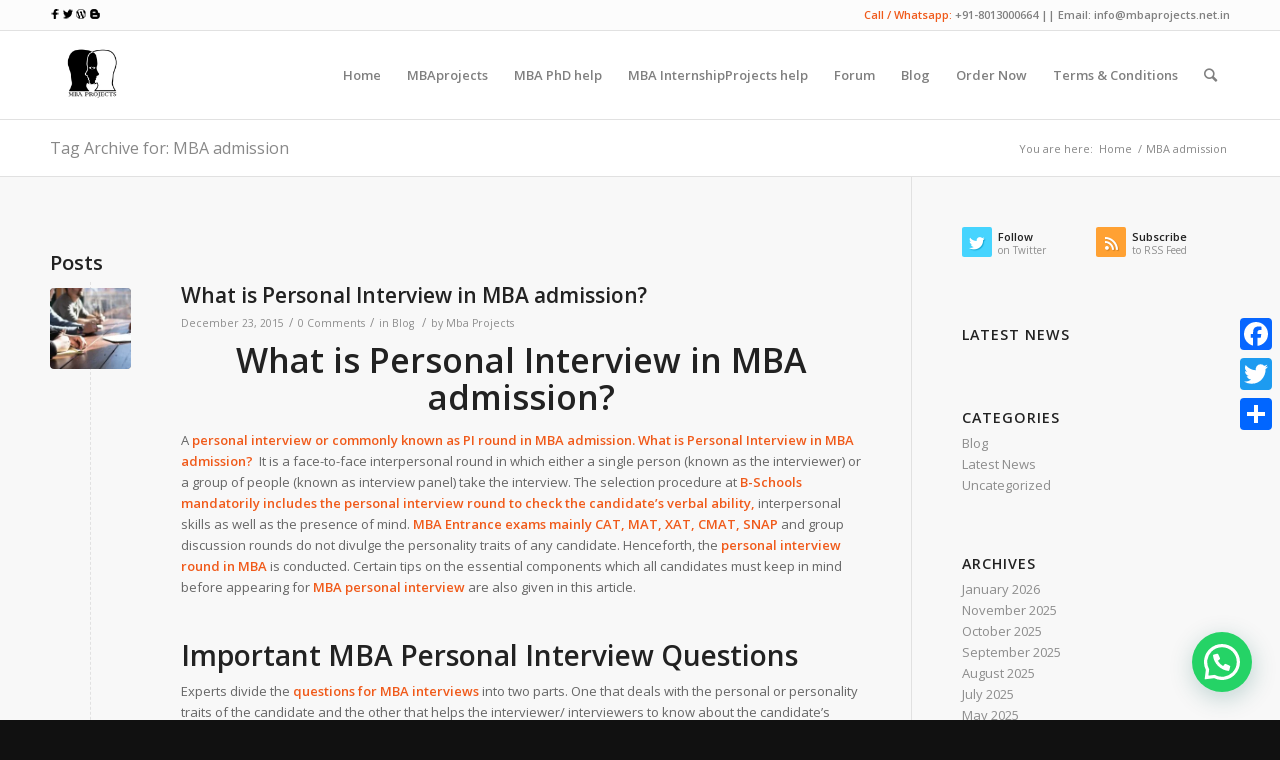

--- FILE ---
content_type: text/html; charset=UTF-8
request_url: https://mbaprojects.net.in/tag/mba-admission
body_size: 22099
content:
<!DOCTYPE html>
<html lang="en-US" class="html_stretched responsive av-preloader-active av-preloader-enabled av-default-lightbox  html_header_top html_logo_left html_main_nav_header html_menu_right html_slim html_header_sticky html_header_shrinking html_header_topbar_active html_mobile_menu_phone html_header_searchicon html_content_align_center html_header_unstick_top_disabled html_header_stretch_disabled html_av-submenu-hidden html_av-submenu-display-click html_av-overlay-side html_av-overlay-side-classic html_av-submenu-noclone html_entry_id_3441 av-no-preview html_text_menu_active ">
<head>
<meta charset="UTF-8" />


<!-- mobile setting -->
<meta name="viewport" content="width=device-width, initial-scale=1, maximum-scale=1">

<!-- Scripts/CSS and wp_head hook -->
<meta name='robots' content='max-image-preview:large' />

	<!-- This site is optimized with the Yoast SEO Premium plugin v14.0.4 - https://yoast.com/wordpress/plugins/seo/ -->
	<title>MBA admission Archives - MBAProjects</title>
	<meta name="robots" content="index, follow" />
	<meta name="googlebot" content="index, follow, max-snippet:-1, max-image-preview:large, max-video-preview:-1" />
	<meta name="bingbot" content="index, follow, max-snippet:-1, max-image-preview:large, max-video-preview:-1" />
	<link rel="canonical" href="https://mbaprojects.net.in/tag/mba-admission" />
	<meta property="og:locale" content="en_US" />
	<meta property="og:type" content="article" />
	<meta property="og:title" content="MBA admission Archives - MBAProjects" />
	<meta property="og:url" content="https://mbaprojects.net.in/tag/mba-admission" />
	<meta property="og:site_name" content="MBAProjects" />
	<meta name="twitter:card" content="summary" />
	<meta name="twitter:site" content="@MBAprojects" />
	<script type="application/ld+json" class="yoast-schema-graph">{"@context":"https://schema.org","@graph":[{"@type":"Organization","@id":"https://mbaprojects.net.in/#organization","name":"MBA Projects","url":"https://mbaprojects.net.in/","sameAs":["https://www.facebook.com/MBAprojecthelp/","https://twitter.com/MBAprojects"],"logo":{"@type":"ImageObject","@id":"https://mbaprojects.net.in/#logo","inLanguage":"en-US","url":"https://mbaprojects.net.in/wp-content/uploads/2015/10/MBA-PROJECTS-LOGO1PNG.png","width":600,"height":600,"caption":"MBA Projects"},"image":{"@id":"https://mbaprojects.net.in/#logo"}},{"@type":"WebSite","@id":"https://mbaprojects.net.in/#website","url":"https://mbaprojects.net.in/","name":"MBAProjects","description":"MBAProjects","publisher":{"@id":"https://mbaprojects.net.in/#organization"},"potentialAction":[{"@type":"SearchAction","target":"https://mbaprojects.net.in/?s={search_term_string}","query-input":"required name=search_term_string"}],"inLanguage":"en-US"},{"@type":"CollectionPage","@id":"https://mbaprojects.net.in/tag/mba-admission#webpage","url":"https://mbaprojects.net.in/tag/mba-admission","name":"MBA admission Archives - MBAProjects","isPartOf":{"@id":"https://mbaprojects.net.in/#website"},"breadcrumb":{"@id":"https://mbaprojects.net.in/tag/mba-admission#breadcrumb"},"inLanguage":"en-US"},{"@type":"BreadcrumbList","@id":"https://mbaprojects.net.in/tag/mba-admission#breadcrumb","itemListElement":[{"@type":"ListItem","position":1,"item":{"@type":"WebPage","@id":"https://mbaprojects.net.in/","url":"https://mbaprojects.net.in/","name":"Home"}},{"@type":"ListItem","position":2,"item":{"@type":"WebPage","@id":"https://mbaprojects.net.in/tag/mba-admission","url":"https://mbaprojects.net.in/tag/mba-admission","name":"MBA admission"}}]}]}</script>
	<!-- / Yoast SEO Premium plugin. -->


<link rel='dns-prefetch' href='//static.addtoany.com' />
<link rel='dns-prefetch' href='//www.googletagmanager.com' />
<link rel="alternate" type="application/rss+xml" title="MBAProjects &raquo; Feed" href="https://mbaprojects.net.in/feed" />
<link rel="alternate" type="application/rss+xml" title="MBAProjects &raquo; Comments Feed" href="https://mbaprojects.net.in/comments/feed" />
<link rel="alternate" type="application/rss+xml" title="MBAProjects &raquo; MBA admission Tag Feed" href="https://mbaprojects.net.in/tag/mba-admission/feed" />

<!-- google webfont font replacement -->
<link rel='stylesheet' id='avia-google-webfont' href='//fonts.googleapis.com/css?family=Open+Sans:400,600' type='text/css' media='all'/> 
<style id='wp-img-auto-sizes-contain-inline-css' type='text/css'>
img:is([sizes=auto i],[sizes^="auto," i]){contain-intrinsic-size:3000px 1500px}
/*# sourceURL=wp-img-auto-sizes-contain-inline-css */
</style>
<style id='wp-emoji-styles-inline-css' type='text/css'>

	img.wp-smiley, img.emoji {
		display: inline !important;
		border: none !important;
		box-shadow: none !important;
		height: 1em !important;
		width: 1em !important;
		margin: 0 0.07em !important;
		vertical-align: -0.1em !important;
		background: none !important;
		padding: 0 !important;
	}
/*# sourceURL=wp-emoji-styles-inline-css */
</style>
<style id='wp-block-library-inline-css' type='text/css'>
:root{--wp-block-synced-color:#7a00df;--wp-block-synced-color--rgb:122,0,223;--wp-bound-block-color:var(--wp-block-synced-color);--wp-editor-canvas-background:#ddd;--wp-admin-theme-color:#007cba;--wp-admin-theme-color--rgb:0,124,186;--wp-admin-theme-color-darker-10:#006ba1;--wp-admin-theme-color-darker-10--rgb:0,107,160.5;--wp-admin-theme-color-darker-20:#005a87;--wp-admin-theme-color-darker-20--rgb:0,90,135;--wp-admin-border-width-focus:2px}@media (min-resolution:192dpi){:root{--wp-admin-border-width-focus:1.5px}}.wp-element-button{cursor:pointer}:root .has-very-light-gray-background-color{background-color:#eee}:root .has-very-dark-gray-background-color{background-color:#313131}:root .has-very-light-gray-color{color:#eee}:root .has-very-dark-gray-color{color:#313131}:root .has-vivid-green-cyan-to-vivid-cyan-blue-gradient-background{background:linear-gradient(135deg,#00d084,#0693e3)}:root .has-purple-crush-gradient-background{background:linear-gradient(135deg,#34e2e4,#4721fb 50%,#ab1dfe)}:root .has-hazy-dawn-gradient-background{background:linear-gradient(135deg,#faaca8,#dad0ec)}:root .has-subdued-olive-gradient-background{background:linear-gradient(135deg,#fafae1,#67a671)}:root .has-atomic-cream-gradient-background{background:linear-gradient(135deg,#fdd79a,#004a59)}:root .has-nightshade-gradient-background{background:linear-gradient(135deg,#330968,#31cdcf)}:root .has-midnight-gradient-background{background:linear-gradient(135deg,#020381,#2874fc)}:root{--wp--preset--font-size--normal:16px;--wp--preset--font-size--huge:42px}.has-regular-font-size{font-size:1em}.has-larger-font-size{font-size:2.625em}.has-normal-font-size{font-size:var(--wp--preset--font-size--normal)}.has-huge-font-size{font-size:var(--wp--preset--font-size--huge)}.has-text-align-center{text-align:center}.has-text-align-left{text-align:left}.has-text-align-right{text-align:right}.has-fit-text{white-space:nowrap!important}#end-resizable-editor-section{display:none}.aligncenter{clear:both}.items-justified-left{justify-content:flex-start}.items-justified-center{justify-content:center}.items-justified-right{justify-content:flex-end}.items-justified-space-between{justify-content:space-between}.screen-reader-text{border:0;clip-path:inset(50%);height:1px;margin:-1px;overflow:hidden;padding:0;position:absolute;width:1px;word-wrap:normal!important}.screen-reader-text:focus{background-color:#ddd;clip-path:none;color:#444;display:block;font-size:1em;height:auto;left:5px;line-height:normal;padding:15px 23px 14px;text-decoration:none;top:5px;width:auto;z-index:100000}html :where(.has-border-color){border-style:solid}html :where([style*=border-top-color]){border-top-style:solid}html :where([style*=border-right-color]){border-right-style:solid}html :where([style*=border-bottom-color]){border-bottom-style:solid}html :where([style*=border-left-color]){border-left-style:solid}html :where([style*=border-width]){border-style:solid}html :where([style*=border-top-width]){border-top-style:solid}html :where([style*=border-right-width]){border-right-style:solid}html :where([style*=border-bottom-width]){border-bottom-style:solid}html :where([style*=border-left-width]){border-left-style:solid}html :where(img[class*=wp-image-]){height:auto;max-width:100%}:where(figure){margin:0 0 1em}html :where(.is-position-sticky){--wp-admin--admin-bar--position-offset:var(--wp-admin--admin-bar--height,0px)}@media screen and (max-width:600px){html :where(.is-position-sticky){--wp-admin--admin-bar--position-offset:0px}}

/*# sourceURL=wp-block-library-inline-css */
</style><style id='global-styles-inline-css' type='text/css'>
:root{--wp--preset--aspect-ratio--square: 1;--wp--preset--aspect-ratio--4-3: 4/3;--wp--preset--aspect-ratio--3-4: 3/4;--wp--preset--aspect-ratio--3-2: 3/2;--wp--preset--aspect-ratio--2-3: 2/3;--wp--preset--aspect-ratio--16-9: 16/9;--wp--preset--aspect-ratio--9-16: 9/16;--wp--preset--color--black: #000000;--wp--preset--color--cyan-bluish-gray: #abb8c3;--wp--preset--color--white: #ffffff;--wp--preset--color--pale-pink: #f78da7;--wp--preset--color--vivid-red: #cf2e2e;--wp--preset--color--luminous-vivid-orange: #ff6900;--wp--preset--color--luminous-vivid-amber: #fcb900;--wp--preset--color--light-green-cyan: #7bdcb5;--wp--preset--color--vivid-green-cyan: #00d084;--wp--preset--color--pale-cyan-blue: #8ed1fc;--wp--preset--color--vivid-cyan-blue: #0693e3;--wp--preset--color--vivid-purple: #9b51e0;--wp--preset--gradient--vivid-cyan-blue-to-vivid-purple: linear-gradient(135deg,rgb(6,147,227) 0%,rgb(155,81,224) 100%);--wp--preset--gradient--light-green-cyan-to-vivid-green-cyan: linear-gradient(135deg,rgb(122,220,180) 0%,rgb(0,208,130) 100%);--wp--preset--gradient--luminous-vivid-amber-to-luminous-vivid-orange: linear-gradient(135deg,rgb(252,185,0) 0%,rgb(255,105,0) 100%);--wp--preset--gradient--luminous-vivid-orange-to-vivid-red: linear-gradient(135deg,rgb(255,105,0) 0%,rgb(207,46,46) 100%);--wp--preset--gradient--very-light-gray-to-cyan-bluish-gray: linear-gradient(135deg,rgb(238,238,238) 0%,rgb(169,184,195) 100%);--wp--preset--gradient--cool-to-warm-spectrum: linear-gradient(135deg,rgb(74,234,220) 0%,rgb(151,120,209) 20%,rgb(207,42,186) 40%,rgb(238,44,130) 60%,rgb(251,105,98) 80%,rgb(254,248,76) 100%);--wp--preset--gradient--blush-light-purple: linear-gradient(135deg,rgb(255,206,236) 0%,rgb(152,150,240) 100%);--wp--preset--gradient--blush-bordeaux: linear-gradient(135deg,rgb(254,205,165) 0%,rgb(254,45,45) 50%,rgb(107,0,62) 100%);--wp--preset--gradient--luminous-dusk: linear-gradient(135deg,rgb(255,203,112) 0%,rgb(199,81,192) 50%,rgb(65,88,208) 100%);--wp--preset--gradient--pale-ocean: linear-gradient(135deg,rgb(255,245,203) 0%,rgb(182,227,212) 50%,rgb(51,167,181) 100%);--wp--preset--gradient--electric-grass: linear-gradient(135deg,rgb(202,248,128) 0%,rgb(113,206,126) 100%);--wp--preset--gradient--midnight: linear-gradient(135deg,rgb(2,3,129) 0%,rgb(40,116,252) 100%);--wp--preset--font-size--small: 13px;--wp--preset--font-size--medium: 20px;--wp--preset--font-size--large: 36px;--wp--preset--font-size--x-large: 42px;--wp--preset--spacing--20: 0.44rem;--wp--preset--spacing--30: 0.67rem;--wp--preset--spacing--40: 1rem;--wp--preset--spacing--50: 1.5rem;--wp--preset--spacing--60: 2.25rem;--wp--preset--spacing--70: 3.38rem;--wp--preset--spacing--80: 5.06rem;--wp--preset--shadow--natural: 6px 6px 9px rgba(0, 0, 0, 0.2);--wp--preset--shadow--deep: 12px 12px 50px rgba(0, 0, 0, 0.4);--wp--preset--shadow--sharp: 6px 6px 0px rgba(0, 0, 0, 0.2);--wp--preset--shadow--outlined: 6px 6px 0px -3px rgb(255, 255, 255), 6px 6px rgb(0, 0, 0);--wp--preset--shadow--crisp: 6px 6px 0px rgb(0, 0, 0);}:where(.is-layout-flex){gap: 0.5em;}:where(.is-layout-grid){gap: 0.5em;}body .is-layout-flex{display: flex;}.is-layout-flex{flex-wrap: wrap;align-items: center;}.is-layout-flex > :is(*, div){margin: 0;}body .is-layout-grid{display: grid;}.is-layout-grid > :is(*, div){margin: 0;}:where(.wp-block-columns.is-layout-flex){gap: 2em;}:where(.wp-block-columns.is-layout-grid){gap: 2em;}:where(.wp-block-post-template.is-layout-flex){gap: 1.25em;}:where(.wp-block-post-template.is-layout-grid){gap: 1.25em;}.has-black-color{color: var(--wp--preset--color--black) !important;}.has-cyan-bluish-gray-color{color: var(--wp--preset--color--cyan-bluish-gray) !important;}.has-white-color{color: var(--wp--preset--color--white) !important;}.has-pale-pink-color{color: var(--wp--preset--color--pale-pink) !important;}.has-vivid-red-color{color: var(--wp--preset--color--vivid-red) !important;}.has-luminous-vivid-orange-color{color: var(--wp--preset--color--luminous-vivid-orange) !important;}.has-luminous-vivid-amber-color{color: var(--wp--preset--color--luminous-vivid-amber) !important;}.has-light-green-cyan-color{color: var(--wp--preset--color--light-green-cyan) !important;}.has-vivid-green-cyan-color{color: var(--wp--preset--color--vivid-green-cyan) !important;}.has-pale-cyan-blue-color{color: var(--wp--preset--color--pale-cyan-blue) !important;}.has-vivid-cyan-blue-color{color: var(--wp--preset--color--vivid-cyan-blue) !important;}.has-vivid-purple-color{color: var(--wp--preset--color--vivid-purple) !important;}.has-black-background-color{background-color: var(--wp--preset--color--black) !important;}.has-cyan-bluish-gray-background-color{background-color: var(--wp--preset--color--cyan-bluish-gray) !important;}.has-white-background-color{background-color: var(--wp--preset--color--white) !important;}.has-pale-pink-background-color{background-color: var(--wp--preset--color--pale-pink) !important;}.has-vivid-red-background-color{background-color: var(--wp--preset--color--vivid-red) !important;}.has-luminous-vivid-orange-background-color{background-color: var(--wp--preset--color--luminous-vivid-orange) !important;}.has-luminous-vivid-amber-background-color{background-color: var(--wp--preset--color--luminous-vivid-amber) !important;}.has-light-green-cyan-background-color{background-color: var(--wp--preset--color--light-green-cyan) !important;}.has-vivid-green-cyan-background-color{background-color: var(--wp--preset--color--vivid-green-cyan) !important;}.has-pale-cyan-blue-background-color{background-color: var(--wp--preset--color--pale-cyan-blue) !important;}.has-vivid-cyan-blue-background-color{background-color: var(--wp--preset--color--vivid-cyan-blue) !important;}.has-vivid-purple-background-color{background-color: var(--wp--preset--color--vivid-purple) !important;}.has-black-border-color{border-color: var(--wp--preset--color--black) !important;}.has-cyan-bluish-gray-border-color{border-color: var(--wp--preset--color--cyan-bluish-gray) !important;}.has-white-border-color{border-color: var(--wp--preset--color--white) !important;}.has-pale-pink-border-color{border-color: var(--wp--preset--color--pale-pink) !important;}.has-vivid-red-border-color{border-color: var(--wp--preset--color--vivid-red) !important;}.has-luminous-vivid-orange-border-color{border-color: var(--wp--preset--color--luminous-vivid-orange) !important;}.has-luminous-vivid-amber-border-color{border-color: var(--wp--preset--color--luminous-vivid-amber) !important;}.has-light-green-cyan-border-color{border-color: var(--wp--preset--color--light-green-cyan) !important;}.has-vivid-green-cyan-border-color{border-color: var(--wp--preset--color--vivid-green-cyan) !important;}.has-pale-cyan-blue-border-color{border-color: var(--wp--preset--color--pale-cyan-blue) !important;}.has-vivid-cyan-blue-border-color{border-color: var(--wp--preset--color--vivid-cyan-blue) !important;}.has-vivid-purple-border-color{border-color: var(--wp--preset--color--vivid-purple) !important;}.has-vivid-cyan-blue-to-vivid-purple-gradient-background{background: var(--wp--preset--gradient--vivid-cyan-blue-to-vivid-purple) !important;}.has-light-green-cyan-to-vivid-green-cyan-gradient-background{background: var(--wp--preset--gradient--light-green-cyan-to-vivid-green-cyan) !important;}.has-luminous-vivid-amber-to-luminous-vivid-orange-gradient-background{background: var(--wp--preset--gradient--luminous-vivid-amber-to-luminous-vivid-orange) !important;}.has-luminous-vivid-orange-to-vivid-red-gradient-background{background: var(--wp--preset--gradient--luminous-vivid-orange-to-vivid-red) !important;}.has-very-light-gray-to-cyan-bluish-gray-gradient-background{background: var(--wp--preset--gradient--very-light-gray-to-cyan-bluish-gray) !important;}.has-cool-to-warm-spectrum-gradient-background{background: var(--wp--preset--gradient--cool-to-warm-spectrum) !important;}.has-blush-light-purple-gradient-background{background: var(--wp--preset--gradient--blush-light-purple) !important;}.has-blush-bordeaux-gradient-background{background: var(--wp--preset--gradient--blush-bordeaux) !important;}.has-luminous-dusk-gradient-background{background: var(--wp--preset--gradient--luminous-dusk) !important;}.has-pale-ocean-gradient-background{background: var(--wp--preset--gradient--pale-ocean) !important;}.has-electric-grass-gradient-background{background: var(--wp--preset--gradient--electric-grass) !important;}.has-midnight-gradient-background{background: var(--wp--preset--gradient--midnight) !important;}.has-small-font-size{font-size: var(--wp--preset--font-size--small) !important;}.has-medium-font-size{font-size: var(--wp--preset--font-size--medium) !important;}.has-large-font-size{font-size: var(--wp--preset--font-size--large) !important;}.has-x-large-font-size{font-size: var(--wp--preset--font-size--x-large) !important;}
/*# sourceURL=global-styles-inline-css */
</style>

<style id='classic-theme-styles-inline-css' type='text/css'>
/*! This file is auto-generated */
.wp-block-button__link{color:#fff;background-color:#32373c;border-radius:9999px;box-shadow:none;text-decoration:none;padding:calc(.667em + 2px) calc(1.333em + 2px);font-size:1.125em}.wp-block-file__button{background:#32373c;color:#fff;text-decoration:none}
/*# sourceURL=/wp-includes/css/classic-themes.min.css */
</style>
<link rel='stylesheet' id='avia-bbpress-css' href='https://mbaprojects.net.in/wp-content/themes/enfold/config-bbpress/bbpress-mod.css?ver=eb885c535e13e61765401237c7be36b1' type='text/css' media='all' />
<link rel='stylesheet' id='tp_twitter_plugin_css-css' href='https://mbaprojects.net.in/wp-content/plugins/recent-tweets-widget/tp_twitter_plugin.css?ver=1.0' type='text/css' media='screen' />
<link rel='stylesheet' id='ppress-frontend-css' href='https://mbaprojects.net.in/wp-content/plugins/wp-user-avatar/assets/css/frontend.min.css?ver=4.15.14' type='text/css' media='all' />
<link rel='stylesheet' id='ppress-flatpickr-css' href='https://mbaprojects.net.in/wp-content/plugins/wp-user-avatar/assets/flatpickr/flatpickr.min.css?ver=4.15.14' type='text/css' media='all' />
<link rel='stylesheet' id='ppress-select2-css' href='https://mbaprojects.net.in/wp-content/plugins/wp-user-avatar/assets/select2/select2.min.css?ver=eb885c535e13e61765401237c7be36b1' type='text/css' media='all' />
<link rel='stylesheet' id='avia-grid-css' href='https://mbaprojects.net.in/wp-content/themes/enfold/css/grid.css?ver=4.1' type='text/css' media='all' />
<link rel='stylesheet' id='avia-base-css' href='https://mbaprojects.net.in/wp-content/themes/enfold/css/base.css?ver=4.1' type='text/css' media='all' />
<link rel='stylesheet' id='avia-layout-css' href='https://mbaprojects.net.in/wp-content/themes/enfold/css/layout.css?ver=4.1' type='text/css' media='all' />
<link rel='stylesheet' id='avia-scs-css' href='https://mbaprojects.net.in/wp-content/themes/enfold/css/shortcodes.css?ver=4.1' type='text/css' media='all' />
<link rel='stylesheet' id='avia-popup-css-css' href='https://mbaprojects.net.in/wp-content/themes/enfold/js/aviapopup/magnific-popup.css?ver=4.1' type='text/css' media='screen' />
<link rel='stylesheet' id='avia-media-css' href='https://mbaprojects.net.in/wp-content/themes/enfold/js/mediaelement/skin-1/mediaelementplayer.css?ver=4.1' type='text/css' media='screen' />
<link rel='stylesheet' id='avia-print-css' href='https://mbaprojects.net.in/wp-content/themes/enfold/css/print.css?ver=4.1' type='text/css' media='print' />
<link rel='stylesheet' id='avia-dynamic-css' href='https://mbaprojects.net.in/wp-content/uploads/dynamic_avia/enfold.css?ver=65bfcef85a068' type='text/css' media='all' />
<link rel='stylesheet' id='avia-custom-css' href='https://mbaprojects.net.in/wp-content/themes/enfold/css/custom.css?ver=4.1' type='text/css' media='all' />
<link rel='stylesheet' id='avia-gravity-css' href='https://mbaprojects.net.in/wp-content/themes/enfold/config-gravityforms/gravity-mod.css?ver=1' type='text/css' media='screen' />
<link rel='stylesheet' id='joinchat-css' href='https://mbaprojects.net.in/wp-content/plugins/creame-whatsapp-me/public/css/joinchat-btn.min.css?ver=5.1.7' type='text/css' media='all' />
<style id='joinchat-inline-css' type='text/css'>
.joinchat{--red:37;--green:211;--blue:102;--bw:100}
/*# sourceURL=joinchat-inline-css */
</style>
<link rel='stylesheet' id='addtoany-css' href='https://mbaprojects.net.in/wp-content/plugins/add-to-any/addtoany.min.css?ver=1.16' type='text/css' media='all' />
<style id='addtoany-inline-css' type='text/css'>
@media screen and (max-width:980px){
.a2a_floating_style.a2a_vertical_style{display:none;}
}
/*# sourceURL=addtoany-inline-css */
</style>
<script type="text/javascript" id="addtoany-core-js-before">
/* <![CDATA[ */
window.a2a_config=window.a2a_config||{};a2a_config.callbacks=[];a2a_config.overlays=[];a2a_config.templates={};

//# sourceURL=addtoany-core-js-before
/* ]]> */
</script>
<script type="text/javascript" defer src="https://static.addtoany.com/menu/page.js" id="addtoany-core-js"></script>
<script type="text/javascript" src="https://mbaprojects.net.in/wp-includes/js/jquery/jquery.min.js?ver=3.7.1" id="jquery-core-js"></script>
<script type="text/javascript" src="https://mbaprojects.net.in/wp-includes/js/jquery/jquery-migrate.min.js?ver=3.4.1" id="jquery-migrate-js"></script>
<script type="text/javascript" defer src="https://mbaprojects.net.in/wp-content/plugins/add-to-any/addtoany.min.js?ver=1.1" id="addtoany-jquery-js"></script>
<script type="text/javascript" src="https://mbaprojects.net.in/wp-content/plugins/wp-user-avatar/assets/flatpickr/flatpickr.min.js?ver=4.15.14" id="ppress-flatpickr-js"></script>
<script type="text/javascript" src="https://mbaprojects.net.in/wp-content/plugins/wp-user-avatar/assets/select2/select2.min.js?ver=4.15.14" id="ppress-select2-js"></script>
<script type="text/javascript" src="https://mbaprojects.net.in/wp-content/themes/enfold/js/avia-compat.js?ver=4.1" id="avia-compat-js"></script>

<!-- Google tag (gtag.js) snippet added by Site Kit -->
<!-- Google Analytics snippet added by Site Kit -->
<script type="text/javascript" src="https://www.googletagmanager.com/gtag/js?id=GT-TB7GKM2" id="google_gtagjs-js" async></script>
<script type="text/javascript" id="google_gtagjs-js-after">
/* <![CDATA[ */
window.dataLayer = window.dataLayer || [];function gtag(){dataLayer.push(arguments);}
gtag("set","linker",{"domains":["mbaprojects.net.in"]});
gtag("js", new Date());
gtag("set", "developer_id.dZTNiMT", true);
gtag("config", "GT-TB7GKM2");
//# sourceURL=google_gtagjs-js-after
/* ]]> */
</script>
<script></script><link rel="https://api.w.org/" href="https://mbaprojects.net.in/wp-json/" /><link rel="alternate" title="JSON" type="application/json" href="https://mbaprojects.net.in/wp-json/wp/v2/tags/192" /><link rel="EditURI" type="application/rsd+xml" title="RSD" href="https://mbaprojects.net.in/xmlrpc.php?rsd" />

<meta name="generator" content="Site Kit by Google 1.171.0" /><script type="text/javascript">
(function(url){
	if(/(?:Chrome\/26\.0\.1410\.63 Safari\/537\.31|WordfenceTestMonBot)/.test(navigator.userAgent)){ return; }
	var addEvent = function(evt, handler) {
		if (window.addEventListener) {
			document.addEventListener(evt, handler, false);
		} else if (window.attachEvent) {
			document.attachEvent('on' + evt, handler);
		}
	};
	var removeEvent = function(evt, handler) {
		if (window.removeEventListener) {
			document.removeEventListener(evt, handler, false);
		} else if (window.detachEvent) {
			document.detachEvent('on' + evt, handler);
		}
	};
	var evts = 'contextmenu dblclick drag dragend dragenter dragleave dragover dragstart drop keydown keypress keyup mousedown mousemove mouseout mouseover mouseup mousewheel scroll'.split(' ');
	var logHuman = function() {
		if (window.wfLogHumanRan) { return; }
		window.wfLogHumanRan = true;
		var wfscr = document.createElement('script');
		wfscr.type = 'text/javascript';
		wfscr.async = true;
		wfscr.src = url + '&r=' + Math.random();
		(document.getElementsByTagName('head')[0]||document.getElementsByTagName('body')[0]).appendChild(wfscr);
		for (var i = 0; i < evts.length; i++) {
			removeEvent(evts[i], logHuman);
		}
	};
	for (var i = 0; i < evts.length; i++) {
		addEvent(evts[i], logHuman);
	}
})('//mbaprojects.net.in/?wordfence_lh=1&hid=6D3A86EB8D6C860EE74232DBD459E045');
</script><link rel="profile" href="http://gmpg.org/xfn/11" />
<link rel="alternate" type="application/rss+xml" title="MBAProjects RSS2 Feed" href="https://mbaprojects.net.in/feed" />
<link rel="pingback" href="https://mbaprojects.net.in/xmlrpc.php" />
<!--[if lt IE 9]><script src="https://mbaprojects.net.in/wp-content/themes/enfold/js/html5shiv.js"></script><![endif]-->
<link rel="icon" href="http://mbaprojects.net.in/wp-content/uploads/2017/10/favicon.ico" type="image/x-icon">
<meta name="generator" content="Powered by WPBakery Page Builder - drag and drop page builder for WordPress."/>


<!--
Debugging Info for Theme support: 

Theme: Enfold
Version: 4.1.1
Installed: enfold
AviaFramework Version: 4.6
AviaBuilder Version: 0.9.5
ML:512-PU:23-PLA:21
WP:6.9
Updates: disabled
-->

<noscript><style> .wpb_animate_when_almost_visible { opacity: 1; }</style></noscript><style type='text/css'>
@font-face {font-family: 'entypo-fontello'; font-weight: normal; font-style: normal;
src: url('https://mbaprojects.net.in/wp-content/themes/enfold/config-templatebuilder/avia-template-builder/assets/fonts/entypo-fontello.eot?v=3');
src: url('https://mbaprojects.net.in/wp-content/themes/enfold/config-templatebuilder/avia-template-builder/assets/fonts/entypo-fontello.eot?v=3#iefix') format('embedded-opentype'), 
url('https://mbaprojects.net.in/wp-content/themes/enfold/config-templatebuilder/avia-template-builder/assets/fonts/entypo-fontello.woff?v=3') format('woff'), 
url('https://mbaprojects.net.in/wp-content/themes/enfold/config-templatebuilder/avia-template-builder/assets/fonts/entypo-fontello.ttf?v=3') format('truetype'), 
url('https://mbaprojects.net.in/wp-content/themes/enfold/config-templatebuilder/avia-template-builder/assets/fonts/entypo-fontello.svg?v=3#entypo-fontello') format('svg');
} #top .avia-font-entypo-fontello, body .avia-font-entypo-fontello, html body [data-av_iconfont='entypo-fontello']:before{ font-family: 'entypo-fontello'; }

@font-face {font-family: 'fontello'; font-weight: normal; font-style: normal;
src: url('https://mbaprojects.net.in/wp-content/uploads/avia_fonts/fontello/fontello.eot');
src: url('https://mbaprojects.net.in/wp-content/uploads/avia_fonts/fontello/fontello.eot?#iefix') format('embedded-opentype'), 
url('https://mbaprojects.net.in/wp-content/uploads/avia_fonts/fontello/fontello.woff') format('woff'), 
url('https://mbaprojects.net.in/wp-content/uploads/avia_fonts/fontello/fontello.ttf') format('truetype'), 
url('https://mbaprojects.net.in/wp-content/uploads/avia_fonts/fontello/fontello.svg#fontello') format('svg');
} #top .avia-font-fontello, body .avia-font-fontello, html body [data-av_iconfont='fontello']:before{ font-family: 'fontello'; }

@font-face {font-family: 'slideshare-logo'; font-weight: normal; font-style: normal;
src: url('https://mbaprojects.net.in/wp-content/uploads/avia_fonts/slideshare-logo/slideshare-logo.eot');
src: url('https://mbaprojects.net.in/wp-content/uploads/avia_fonts/slideshare-logo/slideshare-logo.eot?#iefix') format('embedded-opentype'), 
url('https://mbaprojects.net.in/wp-content/uploads/avia_fonts/slideshare-logo/slideshare-logo.woff') format('woff'), 
url('https://mbaprojects.net.in/wp-content/uploads/avia_fonts/slideshare-logo/slideshare-logo.ttf') format('truetype'), 
url('https://mbaprojects.net.in/wp-content/uploads/avia_fonts/slideshare-logo/slideshare-logo.svg#slideshare-logo') format('svg');
} #top .avia-font-slideshare-logo, body .avia-font-slideshare-logo, html body [data-av_iconfont='slideshare-logo']:before{ font-family: 'slideshare-logo'; }
</style>



</head>




<body id="top" class="archive tag tag-mba-admission tag-192 wp-theme-enfold stretched open_sans  wpb-js-composer js-comp-ver-7.3 vc_responsive" itemscope="itemscope" itemtype="https://schema.org/WebPage" >

	<div class='av-siteloader-wrap av-transition-enabled'><div class='av-siteloader-inner'><div class='av-siteloader-cell'><div class='av-siteloader'><div class='av-siteloader-extra'></div></div></div></div></div>
	<div id='wrap_all'>

	
<header id='header' class='all_colors header_color light_bg_color  av_header_top av_logo_left av_main_nav_header av_menu_right av_slim av_header_sticky av_header_shrinking av_header_stretch_disabled av_mobile_menu_phone av_header_searchicon av_header_unstick_top_disabled av_bottom_nav_disabled  av_header_border_disabled'  role="banner" itemscope="itemscope" itemtype="https://schema.org/WPHeader" >

		<div id='header_meta' class='container_wrap container_wrap_meta  av_secondary_right av_extra_header_active av_phone_active_left av_entry_id_3441'>
		
			      <div class='container'>
			      <nav class='sub_menu'  role="navigation" itemscope="itemscope" itemtype="https://schema.org/SiteNavigationElement" ><ul id="avia2-menu" class="menu"><li id="menu-item-3365" class="menu-item menu-item-type-custom menu-item-object-custom menu-item-3365"><a href="#"><div class="phone-info " style="margin-top:-10px"><span><b>Call / Whatsapp:</b> +91-8013000664 || Email: info@mbaprojects.net.in</span></div></a></li>
</ul></nav><div class='phone-info with_nav'><span><a href="https://www.facebook.com/MBAprojecthelp/" target="_blank"><img src="http://mbaprojects.net.in/wp-content/uploads/2015/10/facebook.png"></a> <a href="https://twitter.com/MBAprojects" target="_blank"><img src="http://mbaprojects.net.in/wp-content/uploads/2015/10/twitter.png"></a> <a href="https://mbaprojectsblog.wordpress.com/" target="_blank"><img src="http://mbaprojects.net.in/wp-content/uploads/2015/10/wordpress.png"></a><a href="https://mbaprojectshelp4u.blogspot.in/" target="_blank"><img src="http://mbaprojects.net.in/wp-content/uploads/2015/10/blog.png" style="margin-left:4px"></a></span></div>			      </div>
		</div>

		<div  id='header_main' class='container_wrap container_wrap_logo'>
	
        <div class='container av-logo-container'><div class='inner-container'><span class='logo'><a href='https://mbaprojects.net.in/'><img height='100' width='300' src='http://mbaprojects.net.in/wp-content/uploads/2015/10/MBA-PROJECTS-LOGO1PNG-300x300.png' alt='MBAProjects' /></a></span><nav class='main_menu' data-selectname='Select a page'  role="navigation" itemscope="itemscope" itemtype="https://schema.org/SiteNavigationElement" ><div class="avia-menu av-main-nav-wrap"><ul id="avia-menu" class="menu av-main-nav"><li id="menu-item-3244" class="menu-item menu-item-type-custom menu-item-object-custom menu-item-home menu-item-top-level menu-item-top-level-1"><a href="http://mbaprojects.net.in/" itemprop="url"><span class="avia-bullet"></span><span class="avia-menu-text">Home</span><span class="avia-menu-fx"><span class="avia-arrow-wrap"><span class="avia-arrow"></span></span></span></a></li>
<li id="menu-item-3245" class="menu-item menu-item-type-post_type menu-item-object-page menu-item-top-level menu-item-top-level-2"><a href="https://mbaprojects.net.in/mbaprojects.html" itemprop="url"><span class="avia-bullet"></span><span class="avia-menu-text">MBAprojects</span><span class="avia-menu-fx"><span class="avia-arrow-wrap"><span class="avia-arrow"></span></span></span></a></li>
<li id="menu-item-3538" class="menu-item menu-item-type-post_type menu-item-object-page menu-item-mega-parent  menu-item-top-level menu-item-top-level-3"><a href="https://mbaprojects.net.in/blog/mba-phd-help.html" itemprop="url"><span class="avia-bullet"></span><span class="avia-menu-text">MBA PhD help</span><span class="avia-menu-fx"><span class="avia-arrow-wrap"><span class="avia-arrow"></span></span></span></a></li>
<li id="menu-item-3246" class="menu-item menu-item-type-post_type menu-item-object-page menu-item-mega-parent  menu-item-top-level menu-item-top-level-4"><a href="https://mbaprojects.net.in/mba-internshipproject-help.html" itemprop="url"><span class="avia-bullet"></span><span class="avia-menu-text">MBA InternshipProjects help</span><span class="avia-menu-fx"><span class="avia-arrow-wrap"><span class="avia-arrow"></span></span></span></a></li>
<li id="menu-item-3247" class="menu-item menu-item-type-post_type menu-item-object-page menu-item-top-level menu-item-top-level-5"><a href="https://mbaprojects.net.in/forum.html" itemprop="url"><span class="avia-bullet"></span><span class="avia-menu-text">Forum</span><span class="avia-menu-fx"><span class="avia-arrow-wrap"><span class="avia-arrow"></span></span></span></a></li>
<li id="menu-item-3248" class="menu-item menu-item-type-post_type menu-item-object-page menu-item-top-level menu-item-top-level-6"><a href="https://mbaprojects.net.in/blog.html" itemprop="url"><span class="avia-bullet"></span><span class="avia-menu-text">Blog</span><span class="avia-menu-fx"><span class="avia-arrow-wrap"><span class="avia-arrow"></span></span></span></a></li>
<li id="menu-item-3249" class="menu-item menu-item-type-post_type menu-item-object-page menu-item-top-level menu-item-top-level-7"><a href="https://mbaprojects.net.in/order-now.html" itemprop="url"><span class="avia-bullet"></span><span class="avia-menu-text">Order Now</span><span class="avia-menu-fx"><span class="avia-arrow-wrap"><span class="avia-arrow"></span></span></span></a></li>
<li id="menu-item-3373" class="menu-item menu-item-type-custom menu-item-object-custom menu-item-top-level menu-item-top-level-8"><a target="_blank" href="https://docs.google.com/document/d/1KMIfHO02KlXC29O7_zV5oL7a5gwfJH9mKNQU2BDkRQQ/edit?invite=COmEwO4M&amp;ts=5612cf50&amp;pli=1" itemprop="url"><span class="avia-bullet"></span><span class="avia-menu-text">Terms &#038; Conditions</span><span class="avia-menu-fx"><span class="avia-arrow-wrap"><span class="avia-arrow"></span></span></span></a></li>
<li id="menu-item-search" class="noMobile menu-item menu-item-search-dropdown menu-item-avia-special">
							<a href="?s=" data-avia-search-tooltip="

&lt;form action=&quot;https://mbaprojects.net.in/&quot; id=&quot;searchform&quot; method=&quot;get&quot; class=&quot;&quot;&gt;
	&lt;div&gt;
		&lt;input type=&quot;submit&quot; value=&quot;&quot; id=&quot;searchsubmit&quot; class=&quot;button avia-font-entypo-fontello&quot; /&gt;
		&lt;input type=&quot;text&quot; id=&quot;s&quot; name=&quot;s&quot; value=&quot;&quot; placeholder='Search' /&gt;
			&lt;/div&gt;
&lt;/form&gt;" aria-hidden='true' data-av_icon='' data-av_iconfont='entypo-fontello'><span class="avia_hidden_link_text">Search</span></a>
	        		   </li><li class="av-burger-menu-main menu-item-avia-special ">
	        			<a href="#">
							<span class="av-hamburger av-hamburger--spin av-js-hamburger">
					        <span class="av-hamburger-box">
						          <span class="av-hamburger-inner"></span>
						          <strong>Menu</strong>
					        </span>
							</span>
						</a>
	        		   </li></ul></div></nav></div> </div> 
		<!-- end container_wrap-->
		</div>
		
		<div class='header_bg'></div>

<!-- end header -->
</header>
		
	<div id='main' class='all_colors' data-scroll-offset='88'>

	<div class='stretch_full container_wrap alternate_color light_bg_color title_container'><div class='container'><h1 class='main-title entry-title'><a href='https://mbaprojects.net.in/tag/mba-admission' rel='bookmark' title='Permanent Link: Tag Archive for: MBA admission'  itemprop="headline" >Tag Archive for: MBA admission</a></h1><div class="breadcrumb breadcrumbs avia-breadcrumbs"><div class="breadcrumb-trail" xmlns:v="http://rdf.data-vocabulary.org/#"><span class="trail-before"><span class="breadcrumb-title">You are here:</span></span> <a href="https://mbaprojects.net.in" title="MBAProjects" rel="home" class="trail-begin">Home</a> <span class="sep">/</span> <span class="trail-end">MBA admission</span></div></div></div></div>
        <div class='container_wrap container_wrap_first main_color sidebar_right'>

            <div class='container template-blog '>

                <main class='content av-content-small alpha units'  role="main" itemprop="mainContentOfPage" itemscope="itemscope" itemtype="https://schema.org/Blog" >

                    <div class="category-term-description">
                                            </div>

                    <h3 class='post-title tag-page-post-type-title'>Posts</h3><article class='post-entry post-entry-type-standard post-entry-3441 post-loop-1 post-parity-odd post-entry-last single-small with-slider post-3441 post type-post status-publish format-standard has-post-thumbnail hentry category-blog tag-indianuniversities tag-mba tag-pgstudents tag-india tag-mba-admission tag-mba-colleges tag-mba-institutions tag-mba-selection tag-personalinterview tag-pi-round'  itemscope="itemscope" itemtype="https://schema.org/BlogPosting" ><div class='blog-meta'><a href='https://mbaprojects.net.in/what-is-personal-interview-in-mba-admission.html' class='small-preview' title='What is Personal Interview in MBA admission?'><img width="180" height="180" src="https://mbaprojects.net.in/wp-content/uploads/2015/12/Assignmentshelp4u4-180x180.jpg" class="attachment-square size-square wp-post-image" alt="" decoding="async" loading="lazy" srcset="https://mbaprojects.net.in/wp-content/uploads/2015/12/Assignmentshelp4u4-180x180.jpg 180w, https://mbaprojects.net.in/wp-content/uploads/2015/12/Assignmentshelp4u4-80x80.jpg 80w, https://mbaprojects.net.in/wp-content/uploads/2015/12/Assignmentshelp4u4-36x36.jpg 36w, https://mbaprojects.net.in/wp-content/uploads/2015/12/Assignmentshelp4u4-120x120.jpg 120w" sizes="auto, (max-width: 180px) 100vw, 180px" /><span class="iconfont" aria-hidden='true' data-av_icon='' data-av_iconfont='entypo-fontello'></span></a></div><div class='entry-content-wrapper clearfix standard-content'><header class="entry-content-header"><h2 class='post-title entry-title'  itemprop="headline" >	<a href='https://mbaprojects.net.in/what-is-personal-interview-in-mba-admission.html' rel='bookmark' title='Permanent Link: What is Personal Interview in MBA admission?'>What is Personal Interview in MBA admission?			<span class='post-format-icon minor-meta'></span>	</a></h2><span class='post-meta-infos'><time class='date-container minor-meta updated' >December 23, 2015</time><span class='text-sep text-sep-date'>/</span><span class='comment-container minor-meta'><a href="https://mbaprojects.net.in/what-is-personal-interview-in-mba-admission.html#respond" class="comments-link" >0 Comments</a></span><span class='text-sep text-sep-comment'>/</span><span class="blog-categories minor-meta">in <a href="https://mbaprojects.net.in/category/blog" rel="tag">Blog</a> </span><span class="text-sep text-sep-cat">/</span><span class="blog-author minor-meta">by <span class="entry-author-link" ><span class="vcard author"><span class="fn"><a href="https://mbaprojects.net.in/author/mbaprojectsadmin" title="Posts by Mba Projects" rel="author">Mba Projects</a></span></span></span></span></span></header><div class="entry-content"  itemprop="text" ><h1 style="text-align: center;">What is Personal Interview in MBA admission?</h1>
<p>A <strong>personal interview or commonly known as PI round in MBA admission. What is Personal Interview in MBA admission?</strong>  It is a face-to-face interpersonal round in which either a single person (known as the interviewer) or a group of people (known as interview panel) take the interview. The selection procedure at <strong>B-Schools mandatorily includes the personal interview round to check the candidate’s verbal ability,</strong> interpersonal skills as well as the presence of mind. <strong>MBA Entrance exams mainly CAT, MAT, XAT, CMAT, SNAP</strong> and group discussion rounds do not divulge the personality traits of any candidate. Henceforth, the <strong>personal interview round in MBA</strong> is conducted. Certain tips on the essential components which all candidates must keep in mind before appearing for <strong>MBA personal interview</strong> are also given in this article.</p>
<h2>Important MBA Personal Interview Questions</h2>
<p>Experts divide the <strong>questions for MBA interviews</strong> into two parts. One that deals with the personal or personality traits of the candidate and the other that helps the interviewer/ interviewers to know about the candidate’s knowledge on managerial and interpersonal areas.</p>
<p>&nbsp;</p>
<h2><strong>Top questions asked in Personal interview round of MBA admissions</strong></h2>
<p>Question &#8211; Give a brief introduction about yourself? Tell us something interesting about yourself?</p>
<p>Answer &#8211; One of the most common interview question is to introduce yourself. This is considered open-ended.</p>
<p>Candidates have an extensive opportunity and gain interviewer’s confidence in the very first question only if they know-how and in which tone to answer it.</p>
<p>The answer should be 2-3 minutes but should have major details.</p>
<p>Candidates must prove that they are well-versed about themselves and can express the same as well.</p>
<p>Question &#8211; Describe yourself in three words?</p>
<p>Answer &#8211; Keep your answer crisp and mention any three words which describe you well.</p>
<p>Be confident enough to disclose about your personality in three captivating words that impress the interviewer or the interviewing panel.</p>
<p>Candidates can use synonyms to learn fascinating words instead of being too simple.</p>
<p>Question &#8211; Why do you wish to do an MBA? What are your plans after getting an MBA degree?</p>
<p>Answer &#8211; Be confident and speak about your plans. Discuss the main reason for which you are pursuing an MBA and what have you planned to do once you have the two-year postgraduate degree from best B-School.</p>
<p>Question &#8211; How will MBA support your life goals?</p>
<p>Answer &#8211; Candidates can amalgamate their life goals with MBA goals and explain to the panel how the MBA degree will help them to earn a livelihood and stand on their feet. How through a better understanding of business terms will lead your career path to advancements. Emphasize on the special goal you wish to achieve by MBA course.</p>
<p>Question &#8211; Mention any one life experience that you wish to change.</p>
<p>Answer &#8211; In this MBA interview question candidates must make sure to answer any major or specific involvement of their life. Something that is worth telling and may leave interviewers thinking. Do not sit passively and think about that one experience. Be well-prepared and answer attentively.</p>
<p>Question &#8211; Do you have any goals? Five years or ten-year goals?</p>
<p>Answer &#8211; In these types of questions, candidates can specifically define their goals. Starting should be from the one-year goal followed by five and ten-year plans. Do not hesitate while answering these questions. People have goals. Remember the words of APJ Abdul Kalam Sir “You have to dream before the dream comes true”.</p>
<p>Question &#8211; Who do you admire and wish to be like?<br />
Answer &#8211; It is your life, your dreams, your motive. You can admire anyone. Be it your mother, father, close family, any friend, famous personality, a fictional character that you might have read in a book. Be confident about your choice and say impactfully. Discuss the features that made you fall for them as an admirer.</p>
<p>Question &#8211; Express about the qualities which you have and make you peculiar from others?</p>
<p>Answer &#8211; Sound polite while answering about your qualities. Do not look overconfident and flaunt your strengths as this may appear crummy to the interviewer. If you feel there is any special quality you have you can discuss the same.</p>
<p>Question &#8211; What did you learn from your failures till now?</p>
<p>Answer &#8211; Know it is ok to fail and learn from your mistakes. Do not feel shy to discuss your failure.</p>
<p>Be prepared to answer this question or anything related to failure because such questions aim to judge the tolerance level of candidates.</p>
<p>Do not sound broken or disheartened while answering or discussing your failure.</p>
<p>Try to focus on what you learned instead of what you lost.</p>
<p>Question &#8211; What are your negative qualities which you are working on?</p>
<p>Answer &#8211; Before jumping directly to say about your negative qualities, start with something positive instead.</p>
<p>Show the interviewer how you can channelize the negative energies.</p>
<p>Do not choose to not answer this question as it may show your shyness to discuss things openly.</p>
<p>Focus more on how you are overcoming your negative qualities, what extra effort you put to convert the bad into good.</p>
<p>&nbsp;</p>
<p>&nbsp;</p>
<div class="addtoany_share_save_container addtoany_content addtoany_content_bottom"><div class="a2a_kit a2a_kit_size_32 addtoany_list" data-a2a-url="https://mbaprojects.net.in/what-is-personal-interview-in-mba-admission.html" data-a2a-title="What is Personal Interview in MBA admission?"><a class="a2a_button_facebook" href="https://www.addtoany.com/add_to/facebook?linkurl=https%3A%2F%2Fmbaprojects.net.in%2Fwhat-is-personal-interview-in-mba-admission.html&amp;linkname=What%20is%20Personal%20Interview%20in%20MBA%20admission%3F" title="Facebook" rel="nofollow noopener" target="_blank"></a><a class="a2a_button_twitter" href="https://www.addtoany.com/add_to/twitter?linkurl=https%3A%2F%2Fmbaprojects.net.in%2Fwhat-is-personal-interview-in-mba-admission.html&amp;linkname=What%20is%20Personal%20Interview%20in%20MBA%20admission%3F" title="Twitter" rel="nofollow noopener" target="_blank"></a><a class="a2a_dd addtoany_share_save addtoany_share" href="https://www.addtoany.com/share"></a></div></div></div><footer class="entry-footer"></footer><div class='post_delimiter'></div></div><div class='post_author_timeline'></div><span class='hidden'>
			<span class='av-structured-data'  itemscope="itemscope" itemtype="https://schema.org/ImageObject"  itemprop='image'>
					   <span itemprop='url' >https://mbaprojects.net.in/wp-content/uploads/2015/12/Assignmentshelp4u4.jpg</span>
					   <span itemprop='height' >333</span>
					   <span itemprop='width' >500</span>
				  </span><span class='av-structured-data'  itemprop="publisher" itemtype="https://schema.org/Organization" itemscope="itemscope" >
				<span itemprop='name'>Mba Projects</span>
				<span itemprop='logo' itemscope itemtype='http://schema.org/ImageObject'>
				   <span itemprop='url'>http://mbaprojects.net.in/wp-content/uploads/2015/10/MBA-PROJECTS-LOGO1PNG-300x300.png</span>
				 </span>
			  </span><span class='av-structured-data'  itemprop="author" itemscope="itemscope" itemtype="https://schema.org/Person" ><span itemprop='name'>Mba Projects</span></span><span class='av-structured-data'  itemprop="datePublished" datetime="2015-12-23T11:50:55+05:30" >2015-12-23 11:50:55</span><span class='av-structured-data'  itemprop="dateModified" itemtype="https://schema.org/dateModified" >2022-01-19 09:37:22</span><span class='av-structured-data'  itemprop="mainEntityOfPage" itemtype="https://schema.org/mainEntityOfPage" ><span itemprop='name'>What is Personal Interview in MBA admission?</span></span></span></article><div class='single-small'></div>
                <!--end content-->
                </main>

                <aside class='sidebar sidebar_right  alpha units'  role="complementary" itemscope="itemscope" itemtype="https://schema.org/WPSideBar" ><div class='inner_sidebar extralight-border'><section id="avia_socialcount-2" class="widget clearfix avia_socialcount"><a href='http://twitter.com/Kriesi/' class='asc_twitter asc_multi_count'><span class='social_widget_icon' aria-hidden='true' data-av_icon='' data-av_iconfont='entypo-fontello'></span><strong class='asc_count'>Follow</strong><span>on Twitter</span></a><a href='http://www.kriesi.at/feed' class='asc_rss asc_multi_count'><span class='social_widget_icon' aria-hidden='true' data-av_icon='' data-av_iconfont='entypo-fontello'></span><strong class='asc_count'>Subscribe</strong><span>to RSS Feed</span></a><span class="seperator extralight-border"></span></section><section id="newsbox-3" class="widget clearfix newsbox"><h3 class="widgettitle">Latest news</h3><span class="seperator extralight-border"></span></section><section id="categories-2" class="widget clearfix widget_categories"><h3 class="widgettitle">Categories</h3>
			<ul>
					<li class="cat-item cat-item-33"><a href="https://mbaprojects.net.in/category/blog">Blog</a>
</li>
	<li class="cat-item cat-item-34"><a href="https://mbaprojects.net.in/category/latest-news">Latest News</a>
</li>
	<li class="cat-item cat-item-1"><a href="https://mbaprojects.net.in/category/uncategorized">Uncategorized</a>
</li>
			</ul>

			<span class="seperator extralight-border"></span></section><section id="archives-2" class="widget clearfix widget_archive"><h3 class="widgettitle">Archives</h3>
			<ul>
					<li><a href='https://mbaprojects.net.in/2026/01'>January 2026</a></li>
	<li><a href='https://mbaprojects.net.in/2025/11'>November 2025</a></li>
	<li><a href='https://mbaprojects.net.in/2025/10'>October 2025</a></li>
	<li><a href='https://mbaprojects.net.in/2025/09'>September 2025</a></li>
	<li><a href='https://mbaprojects.net.in/2025/08'>August 2025</a></li>
	<li><a href='https://mbaprojects.net.in/2025/07'>July 2025</a></li>
	<li><a href='https://mbaprojects.net.in/2025/05'>May 2025</a></li>
	<li><a href='https://mbaprojects.net.in/2025/04'>April 2025</a></li>
	<li><a href='https://mbaprojects.net.in/2025/03'>March 2025</a></li>
	<li><a href='https://mbaprojects.net.in/2024/09'>September 2024</a></li>
	<li><a href='https://mbaprojects.net.in/2024/07'>July 2024</a></li>
	<li><a href='https://mbaprojects.net.in/2024/06'>June 2024</a></li>
	<li><a href='https://mbaprojects.net.in/2022/03'>March 2022</a></li>
	<li><a href='https://mbaprojects.net.in/2022/01'>January 2022</a></li>
	<li><a href='https://mbaprojects.net.in/2021/12'>December 2021</a></li>
	<li><a href='https://mbaprojects.net.in/2021/11'>November 2021</a></li>
	<li><a href='https://mbaprojects.net.in/2016/12'>December 2016</a></li>
	<li><a href='https://mbaprojects.net.in/2016/11'>November 2016</a></li>
	<li><a href='https://mbaprojects.net.in/2015/12'>December 2015</a></li>
	<li><a href='https://mbaprojects.net.in/2015/11'>November 2015</a></li>
	<li><a href='https://mbaprojects.net.in/2015/10'>October 2015</a></li>
			</ul>

			<span class="seperator extralight-border"></span></section></div></aside>
            </div><!--end container-->

        </div><!-- close default .container_wrap element -->


						<div class='container_wrap footer_color' id='footer'>

					<div class='container'>

						<div class='flex_column av_one_fourth  first el_before_av_one_fourth'><section id="nav_menu-3" class="widget clearfix widget_nav_menu"><h3 class="widgettitle">Navigation Links</h3><div class="menu-website-menu-container"><ul id="menu-website-menu" class="menu"><li id="menu-item-3244" class="menu-item menu-item-type-custom menu-item-object-custom menu-item-home menu-item-3244"><a href="http://mbaprojects.net.in/">Home</a></li>
<li id="menu-item-3245" class="menu-item menu-item-type-post_type menu-item-object-page menu-item-3245"><a href="https://mbaprojects.net.in/mbaprojects.html">MBAprojects</a></li>
<li id="menu-item-3538" class="menu-item menu-item-type-post_type menu-item-object-page menu-item-3538"><a href="https://mbaprojects.net.in/blog/mba-phd-help.html">MBA PhD help</a></li>
<li id="menu-item-3246" class="menu-item menu-item-type-post_type menu-item-object-page menu-item-3246"><a href="https://mbaprojects.net.in/mba-internshipproject-help.html">MBA InternshipProjects help</a></li>
<li id="menu-item-3247" class="menu-item menu-item-type-post_type menu-item-object-page menu-item-3247"><a href="https://mbaprojects.net.in/forum.html">Forum</a></li>
<li id="menu-item-3248" class="menu-item menu-item-type-post_type menu-item-object-page current-menu-item page_item page-item-1012 current_page_item menu-item-3248"><a href="https://mbaprojects.net.in/blog.html" aria-current="page">Blog</a></li>
<li id="menu-item-3249" class="menu-item menu-item-type-post_type menu-item-object-page menu-item-3249"><a href="https://mbaprojects.net.in/order-now.html">Order Now</a></li>
<li id="menu-item-3373" class="menu-item menu-item-type-custom menu-item-object-custom menu-item-3373"><a target="_blank" href="https://docs.google.com/document/d/1KMIfHO02KlXC29O7_zV5oL7a5gwfJH9mKNQU2BDkRQQ/edit?invite=COmEwO4M&#038;ts=5612cf50&#038;pli=1">Terms &#038; Conditions</a></li>
</ul></div><span class="seperator extralight-border"></span></section></div><div class='flex_column av_one_fourth  el_after_av_one_fourth  el_before_av_one_fourth '><section id="newsbox-2" class="widget clearfix newsbox"><h3 class="widgettitle">Latest News</h3><ul class="news-wrap image_size_widget"><li class="news-content post-format-standard"><a class='news-link' title='Projects in MBA in Cambridge Judge Business school' href='https://mbaprojects.net.in/projects-in-mba-in-cambridge-judge-business-school.html'><span class='news-thumb '><img width="36" height="36" src="https://mbaprojects.net.in/wp-content/uploads/2022/03/MBAprojectsCambridgeWorkPlacement-36x36.jpg" class="attachment-widget size-widget wp-post-image" alt="" decoding="async" loading="lazy" srcset="https://mbaprojects.net.in/wp-content/uploads/2022/03/MBAprojectsCambridgeWorkPlacement-36x36.jpg 36w, https://mbaprojects.net.in/wp-content/uploads/2022/03/MBAprojectsCambridgeWorkPlacement-80x80.jpg 80w, https://mbaprojects.net.in/wp-content/uploads/2022/03/MBAprojectsCambridgeWorkPlacement-180x180.jpg 180w, https://mbaprojects.net.in/wp-content/uploads/2022/03/MBAprojectsCambridgeWorkPlacement-120x120.jpg 120w" sizes="auto, (max-width: 36px) 100vw, 36px" /></span><strong class='news-headline'>Projects in MBA in Cambridge Judge Business school<span class='news-time'>March 21, 2022 - 8:52 am</span></strong></a></li><li class="news-content post-format-standard"><a class='news-link' title='Qualitative data analysis services for Indian university students' href='https://mbaprojects.net.in/qualitative-data-analysis-services-for-indian-university-students.html'><span class='news-thumb '><img width="36" height="36" src="https://mbaprojects.net.in/wp-content/uploads/2022/01/dissertationshelp4uQualitativeDataServices-36x36.jpeg" class="attachment-widget size-widget wp-post-image" alt="" decoding="async" loading="lazy" srcset="https://mbaprojects.net.in/wp-content/uploads/2022/01/dissertationshelp4uQualitativeDataServices-36x36.jpeg 36w, https://mbaprojects.net.in/wp-content/uploads/2022/01/dissertationshelp4uQualitativeDataServices-80x80.jpeg 80w, https://mbaprojects.net.in/wp-content/uploads/2022/01/dissertationshelp4uQualitativeDataServices-180x180.jpeg 180w, https://mbaprojects.net.in/wp-content/uploads/2022/01/dissertationshelp4uQualitativeDataServices-120x120.jpeg 120w, https://mbaprojects.net.in/wp-content/uploads/2022/01/dissertationshelp4uQualitativeDataServices-450x450.jpeg 450w" sizes="auto, (max-width: 36px) 100vw, 36px" /></span><strong class='news-headline'>Qualitative data analysis services for Indian university students<span class='news-time'>January 28, 2022 - 11:30 am</span></strong></a></li><li class="news-content post-format-standard"><a class='news-link' title='MBA Interview questions with sample answers' href='https://mbaprojects.net.in/mba-interview-questions-with-sample-answers.html'><span class='news-thumb '><img width="36" height="36" src="https://mbaprojects.net.in/wp-content/uploads/2022/01/251345572_1039929033528984_5107130875742540998_n-36x36.jpg" class="attachment-widget size-widget wp-post-image" alt="" decoding="async" loading="lazy" srcset="https://mbaprojects.net.in/wp-content/uploads/2022/01/251345572_1039929033528984_5107130875742540998_n-36x36.jpg 36w, https://mbaprojects.net.in/wp-content/uploads/2022/01/251345572_1039929033528984_5107130875742540998_n-300x300.jpg 300w, https://mbaprojects.net.in/wp-content/uploads/2022/01/251345572_1039929033528984_5107130875742540998_n-80x80.jpg 80w, https://mbaprojects.net.in/wp-content/uploads/2022/01/251345572_1039929033528984_5107130875742540998_n-180x180.jpg 180w, https://mbaprojects.net.in/wp-content/uploads/2022/01/251345572_1039929033528984_5107130875742540998_n-120x120.jpg 120w, https://mbaprojects.net.in/wp-content/uploads/2022/01/251345572_1039929033528984_5107130875742540998_n-450x450.jpg 450w, https://mbaprojects.net.in/wp-content/uploads/2022/01/251345572_1039929033528984_5107130875742540998_n.jpg 526w" sizes="auto, (max-width: 36px) 100vw, 36px" /></span><strong class='news-headline'>MBA Interview questions with sample answers<span class='news-time'>January 19, 2022 - 10:30 am</span></strong></a></li></ul><span class="seperator extralight-border"></span></section></div><div class='flex_column av_one_fourth  el_after_av_one_fourth  el_before_av_one_fourth '><section id="newsbox-5" class="widget clearfix newsbox"><h3 class="widgettitle">From Our Blog</h3><ul class="news-wrap image_size_widget"><li class="news-content post-format-standard"><a class='news-link' title='AI Plagiarism removal services in Tripura' href='https://mbaprojects.net.in/ai-plagiarism-removal-services-in-tripura.html'><span class='news-thumb '><img width="36" height="36" src="https://mbaprojects.net.in/wp-content/uploads/2026/01/AI-Plagiarism-removal-services-in-Tripura-36x36.jpg" class="attachment-widget size-widget wp-post-image" alt="AI Plagiarism removal services in Tripura" decoding="async" loading="lazy" srcset="https://mbaprojects.net.in/wp-content/uploads/2026/01/AI-Plagiarism-removal-services-in-Tripura-36x36.jpg 36w, https://mbaprojects.net.in/wp-content/uploads/2026/01/AI-Plagiarism-removal-services-in-Tripura-80x80.jpg 80w, https://mbaprojects.net.in/wp-content/uploads/2026/01/AI-Plagiarism-removal-services-in-Tripura-180x180.jpg 180w, https://mbaprojects.net.in/wp-content/uploads/2026/01/AI-Plagiarism-removal-services-in-Tripura-120x120.jpg 120w, https://mbaprojects.net.in/wp-content/uploads/2026/01/AI-Plagiarism-removal-services-in-Tripura-450x450.jpg 450w" sizes="auto, (max-width: 36px) 100vw, 36px" /></span><strong class='news-headline'>AI Plagiarism removal services in Tripura<span class='news-time'>January 30, 2026 - 4:46 pm</span></strong></a></li><li class="news-content post-format-standard"><a class='news-link' title='AI Plagiarism removal services in Sikkim' href='https://mbaprojects.net.in/ai-plagiarism-removal-services-in-sikkim.html'><span class='news-thumb '><img width="36" height="36" src="https://mbaprojects.net.in/wp-content/uploads/2026/01/AI-Plagiarism-removal-services-in-Sikkim-36x36.jpg" class="attachment-widget size-widget wp-post-image" alt="AI Plagiarism removal services in Sikkim" decoding="async" loading="lazy" srcset="https://mbaprojects.net.in/wp-content/uploads/2026/01/AI-Plagiarism-removal-services-in-Sikkim-36x36.jpg 36w, https://mbaprojects.net.in/wp-content/uploads/2026/01/AI-Plagiarism-removal-services-in-Sikkim-80x80.jpg 80w, https://mbaprojects.net.in/wp-content/uploads/2026/01/AI-Plagiarism-removal-services-in-Sikkim-180x180.jpg 180w, https://mbaprojects.net.in/wp-content/uploads/2026/01/AI-Plagiarism-removal-services-in-Sikkim-120x120.jpg 120w, https://mbaprojects.net.in/wp-content/uploads/2026/01/AI-Plagiarism-removal-services-in-Sikkim-450x450.jpg 450w" sizes="auto, (max-width: 36px) 100vw, 36px" /></span><strong class='news-headline'>AI Plagiarism removal services in Sikkim<span class='news-time'>January 30, 2026 - 4:39 pm</span></strong></a></li><li class="news-content post-format-standard"><a class='news-link' title='AI Plagiarism removal services in Jharkhand' href='https://mbaprojects.net.in/ai-plagiarism-removal-services-in-jharkhand.html'><span class='news-thumb '><img width="36" height="36" src="https://mbaprojects.net.in/wp-content/uploads/2026/01/AI-Plagiarism-removal-services-in-Jharkhand-36x36.jpg" class="attachment-widget size-widget wp-post-image" alt="AI Plagiarism removal services in Jharkhand" decoding="async" loading="lazy" srcset="https://mbaprojects.net.in/wp-content/uploads/2026/01/AI-Plagiarism-removal-services-in-Jharkhand-36x36.jpg 36w, https://mbaprojects.net.in/wp-content/uploads/2026/01/AI-Plagiarism-removal-services-in-Jharkhand-80x80.jpg 80w, https://mbaprojects.net.in/wp-content/uploads/2026/01/AI-Plagiarism-removal-services-in-Jharkhand-180x180.jpg 180w, https://mbaprojects.net.in/wp-content/uploads/2026/01/AI-Plagiarism-removal-services-in-Jharkhand-120x120.jpg 120w, https://mbaprojects.net.in/wp-content/uploads/2026/01/AI-Plagiarism-removal-services-in-Jharkhand-450x450.jpg 450w" sizes="auto, (max-width: 36px) 100vw, 36px" /></span><strong class='news-headline'>AI Plagiarism removal services in Jharkhand<span class='news-time'>January 30, 2026 - 4:31 pm</span></strong></a></li></ul><span class="seperator extralight-border"></span></section></div><div class='flex_column av_one_fourth  el_after_av_one_fourth  el_before_av_one_fourth '><section id="text-4" class="widget clearfix widget_text"><h3 class="widgettitle">CONTACT US</h3>			<div class="textwidget"><p>Address: AB199, Saltlake Sector 1<br />
Kolkata, Pin-700064<br />
West Bengal, India.</p>
<p>Call / Whatsapp:  +91-8013000664</p>
<ul>
<li><strong>Monday-Friday: 	</strong>9am to 5pm	 </li>
<li><strong>Saturday: 	</strong>10am to 2pm</li>
<li><strong>Sunday: 	</strong>Closed		 </li>
</ul>
</div>
		<span class="seperator extralight-border"></span></section></div>

					</div>


				<!-- ####### END FOOTER CONTAINER ####### -->
				</div>

	


			

			
				<footer class='container_wrap socket_color' id='socket'  role="contentinfo" itemscope="itemscope" itemtype="https://schema.org/WPFooter" >
                    <div class='container'>

                        <span class='copyright'>Copyright 2013-2024  <a href="http://mbaprojects.net.in/">MBA Projects</a>. All rights reserved.  </span>

                        <ul class='noLightbox social_bookmarks icon_count_2'><li class='social_bookmarks_facebook av-social-link-facebook social_icon_1'><a target='_blank' href='https://www.facebook.com/MBAprojecthelp/' aria-hidden='true' data-av_icon='' data-av_iconfont='entypo-fontello' title='Facebook'><span class='avia_hidden_link_text'>Facebook</span></a></li><li class='social_bookmarks_twitter av-social-link-twitter social_icon_2'><a target='_blank' href='https://twitter.com/MBAprojects' aria-hidden='true' data-av_icon='' data-av_iconfont='entypo-fontello' title='Twitter'><span class='avia_hidden_link_text'>Twitter</span></a></li></ul>
                    </div>

	            <!-- ####### END SOCKET CONTAINER ####### -->
				</footer>


					<!-- end main -->
		</div>
		
		<!-- end wrap_all --></div>

<script type="speculationrules">
{"prefetch":[{"source":"document","where":{"and":[{"href_matches":"/*"},{"not":{"href_matches":["/wp-*.php","/wp-admin/*","/wp-content/uploads/*","/wp-content/*","/wp-content/plugins/*","/wp-content/themes/enfold/*","/*\\?(.+)"]}},{"not":{"selector_matches":"a[rel~=\"nofollow\"]"}},{"not":{"selector_matches":".no-prefetch, .no-prefetch a"}}]},"eagerness":"conservative"}]}
</script>
<div class="a2a_kit a2a_kit_size_32 a2a_floating_style a2a_vertical_style" style="right:0px;top:310px;background-color:transparent"><a class="a2a_button_facebook" href="https://www.addtoany.com/add_to/facebook?linkurl=https%3A%2F%2Fmbaprojects.net.in%2Ftag%2Fmba-admission&amp;linkname=MBA%20admission%20Archives%20-%20MBAProjects" title="Facebook" rel="nofollow noopener" target="_blank"></a><a class="a2a_button_twitter" href="https://www.addtoany.com/add_to/twitter?linkurl=https%3A%2F%2Fmbaprojects.net.in%2Ftag%2Fmba-admission&amp;linkname=MBA%20admission%20Archives%20-%20MBAProjects" title="Twitter" rel="nofollow noopener" target="_blank"></a><a class="a2a_dd addtoany_share_save addtoany_share" href="https://www.addtoany.com/share"></a></div>
<script type="text/javascript" id="bbp-swap-no-js-body-class">
	document.body.className = document.body.className.replace( 'bbp-no-js', 'bbp-js' );
</script>


 <script type='text/javascript'>
 /* <![CDATA[ */  
var avia_framework_globals = avia_framework_globals || {};
    avia_framework_globals.frameworkUrl = 'https://mbaprojects.net.in/wp-content/themes/enfold/framework/';
    avia_framework_globals.installedAt = 'https://mbaprojects.net.in/wp-content/themes/enfold/';
    avia_framework_globals.ajaxurl = 'https://mbaprojects.net.in/wp-admin/admin-ajax.php';
/* ]]> */ 
</script>
 
 
<script type='text/javascript'>
 /* <![CDATA[ */  
var avia_framework_globals = avia_framework_globals || {};
	avia_framework_globals.gmap_api = ' AIzaSyAhzHjgEs5Qg2HiCar0yAh1hr0-9m3IE3s';
/* ]]> */ 
</script>	

<div class="joinchat joinchat--right joinchat--dark-auto joinchat--btn" data-settings='{"telephone":"919830529298","mobile_only":false,"button_delay":2,"whatsapp_web":false,"qr":false,"message_views":1,"message_delay":3,"message_badge":false,"message_send":"","message_hash":""}'>
	<div class="joinchat__button">
		<div class="joinchat__button__open"></div>
									</div>
	</div>
<script type="text/javascript" id="ppress-frontend-script-js-extra">
/* <![CDATA[ */
var pp_ajax_form = {"ajaxurl":"https://mbaprojects.net.in/wp-admin/admin-ajax.php","confirm_delete":"Are you sure?","deleting_text":"Deleting...","deleting_error":"An error occurred. Please try again.","nonce":"6239ff57b7","disable_ajax_form":"false","is_checkout":"0","is_checkout_tax_enabled":"0","is_checkout_autoscroll_enabled":"true"};
//# sourceURL=ppress-frontend-script-js-extra
/* ]]> */
</script>
<script type="text/javascript" src="https://mbaprojects.net.in/wp-content/plugins/wp-user-avatar/assets/js/frontend.min.js?ver=4.15.14" id="ppress-frontend-script-js"></script>
<script type="text/javascript" src="https://mbaprojects.net.in/wp-content/themes/enfold/js/avia.js?ver=4.1" id="avia-default-js"></script>
<script type="text/javascript" src="https://mbaprojects.net.in/wp-content/themes/enfold/js/shortcodes.js?ver=4.1" id="avia-shortcodes-js"></script>
<script type="text/javascript" src="https://mbaprojects.net.in/wp-content/themes/enfold/js/aviapopup/jquery.magnific-popup.min.js?ver=4.1" id="avia-popup-js"></script>
<script type="text/javascript" id="mediaelement-core-js-before">
/* <![CDATA[ */
var mejsL10n = {"language":"en","strings":{"mejs.download-file":"Download File","mejs.install-flash":"You are using a browser that does not have Flash player enabled or installed. Please turn on your Flash player plugin or download the latest version from https://get.adobe.com/flashplayer/","mejs.fullscreen":"Fullscreen","mejs.play":"Play","mejs.pause":"Pause","mejs.time-slider":"Time Slider","mejs.time-help-text":"Use Left/Right Arrow keys to advance one second, Up/Down arrows to advance ten seconds.","mejs.live-broadcast":"Live Broadcast","mejs.volume-help-text":"Use Up/Down Arrow keys to increase or decrease volume.","mejs.unmute":"Unmute","mejs.mute":"Mute","mejs.volume-slider":"Volume Slider","mejs.video-player":"Video Player","mejs.audio-player":"Audio Player","mejs.captions-subtitles":"Captions/Subtitles","mejs.captions-chapters":"Chapters","mejs.none":"None","mejs.afrikaans":"Afrikaans","mejs.albanian":"Albanian","mejs.arabic":"Arabic","mejs.belarusian":"Belarusian","mejs.bulgarian":"Bulgarian","mejs.catalan":"Catalan","mejs.chinese":"Chinese","mejs.chinese-simplified":"Chinese (Simplified)","mejs.chinese-traditional":"Chinese (Traditional)","mejs.croatian":"Croatian","mejs.czech":"Czech","mejs.danish":"Danish","mejs.dutch":"Dutch","mejs.english":"English","mejs.estonian":"Estonian","mejs.filipino":"Filipino","mejs.finnish":"Finnish","mejs.french":"French","mejs.galician":"Galician","mejs.german":"German","mejs.greek":"Greek","mejs.haitian-creole":"Haitian Creole","mejs.hebrew":"Hebrew","mejs.hindi":"Hindi","mejs.hungarian":"Hungarian","mejs.icelandic":"Icelandic","mejs.indonesian":"Indonesian","mejs.irish":"Irish","mejs.italian":"Italian","mejs.japanese":"Japanese","mejs.korean":"Korean","mejs.latvian":"Latvian","mejs.lithuanian":"Lithuanian","mejs.macedonian":"Macedonian","mejs.malay":"Malay","mejs.maltese":"Maltese","mejs.norwegian":"Norwegian","mejs.persian":"Persian","mejs.polish":"Polish","mejs.portuguese":"Portuguese","mejs.romanian":"Romanian","mejs.russian":"Russian","mejs.serbian":"Serbian","mejs.slovak":"Slovak","mejs.slovenian":"Slovenian","mejs.spanish":"Spanish","mejs.swahili":"Swahili","mejs.swedish":"Swedish","mejs.tagalog":"Tagalog","mejs.thai":"Thai","mejs.turkish":"Turkish","mejs.ukrainian":"Ukrainian","mejs.vietnamese":"Vietnamese","mejs.welsh":"Welsh","mejs.yiddish":"Yiddish"}};
//# sourceURL=mediaelement-core-js-before
/* ]]> */
</script>
<script type="text/javascript" src="https://mbaprojects.net.in/wp-includes/js/mediaelement/mediaelement-and-player.min.js?ver=4.2.17" id="mediaelement-core-js"></script>
<script type="text/javascript" src="https://mbaprojects.net.in/wp-includes/js/mediaelement/mediaelement-migrate.min.js?ver=eb885c535e13e61765401237c7be36b1" id="mediaelement-migrate-js"></script>
<script type="text/javascript" id="mediaelement-js-extra">
/* <![CDATA[ */
var _wpmejsSettings = {"pluginPath":"/wp-includes/js/mediaelement/","classPrefix":"mejs-","stretching":"responsive","audioShortcodeLibrary":"mediaelement","videoShortcodeLibrary":"mediaelement"};
//# sourceURL=mediaelement-js-extra
/* ]]> */
</script>
<script type="text/javascript" src="https://mbaprojects.net.in/wp-includes/js/mediaelement/wp-mediaelement.min.js?ver=eb885c535e13e61765401237c7be36b1" id="wp-mediaelement-js"></script>
<script type="text/javascript" src="https://mbaprojects.net.in/wp-content/plugins/creame-whatsapp-me/public/js/joinchat.min.js?ver=5.1.7" id="joinchat-js"></script>
<script id="wp-emoji-settings" type="application/json">
{"baseUrl":"https://s.w.org/images/core/emoji/17.0.2/72x72/","ext":".png","svgUrl":"https://s.w.org/images/core/emoji/17.0.2/svg/","svgExt":".svg","source":{"concatemoji":"https://mbaprojects.net.in/wp-includes/js/wp-emoji-release.min.js?ver=eb885c535e13e61765401237c7be36b1"}}
</script>
<script type="module">
/* <![CDATA[ */
/*! This file is auto-generated */
const a=JSON.parse(document.getElementById("wp-emoji-settings").textContent),o=(window._wpemojiSettings=a,"wpEmojiSettingsSupports"),s=["flag","emoji"];function i(e){try{var t={supportTests:e,timestamp:(new Date).valueOf()};sessionStorage.setItem(o,JSON.stringify(t))}catch(e){}}function c(e,t,n){e.clearRect(0,0,e.canvas.width,e.canvas.height),e.fillText(t,0,0);t=new Uint32Array(e.getImageData(0,0,e.canvas.width,e.canvas.height).data);e.clearRect(0,0,e.canvas.width,e.canvas.height),e.fillText(n,0,0);const a=new Uint32Array(e.getImageData(0,0,e.canvas.width,e.canvas.height).data);return t.every((e,t)=>e===a[t])}function p(e,t){e.clearRect(0,0,e.canvas.width,e.canvas.height),e.fillText(t,0,0);var n=e.getImageData(16,16,1,1);for(let e=0;e<n.data.length;e++)if(0!==n.data[e])return!1;return!0}function u(e,t,n,a){switch(t){case"flag":return n(e,"\ud83c\udff3\ufe0f\u200d\u26a7\ufe0f","\ud83c\udff3\ufe0f\u200b\u26a7\ufe0f")?!1:!n(e,"\ud83c\udde8\ud83c\uddf6","\ud83c\udde8\u200b\ud83c\uddf6")&&!n(e,"\ud83c\udff4\udb40\udc67\udb40\udc62\udb40\udc65\udb40\udc6e\udb40\udc67\udb40\udc7f","\ud83c\udff4\u200b\udb40\udc67\u200b\udb40\udc62\u200b\udb40\udc65\u200b\udb40\udc6e\u200b\udb40\udc67\u200b\udb40\udc7f");case"emoji":return!a(e,"\ud83e\u1fac8")}return!1}function f(e,t,n,a){let r;const o=(r="undefined"!=typeof WorkerGlobalScope&&self instanceof WorkerGlobalScope?new OffscreenCanvas(300,150):document.createElement("canvas")).getContext("2d",{willReadFrequently:!0}),s=(o.textBaseline="top",o.font="600 32px Arial",{});return e.forEach(e=>{s[e]=t(o,e,n,a)}),s}function r(e){var t=document.createElement("script");t.src=e,t.defer=!0,document.head.appendChild(t)}a.supports={everything:!0,everythingExceptFlag:!0},new Promise(t=>{let n=function(){try{var e=JSON.parse(sessionStorage.getItem(o));if("object"==typeof e&&"number"==typeof e.timestamp&&(new Date).valueOf()<e.timestamp+604800&&"object"==typeof e.supportTests)return e.supportTests}catch(e){}return null}();if(!n){if("undefined"!=typeof Worker&&"undefined"!=typeof OffscreenCanvas&&"undefined"!=typeof URL&&URL.createObjectURL&&"undefined"!=typeof Blob)try{var e="postMessage("+f.toString()+"("+[JSON.stringify(s),u.toString(),c.toString(),p.toString()].join(",")+"));",a=new Blob([e],{type:"text/javascript"});const r=new Worker(URL.createObjectURL(a),{name:"wpTestEmojiSupports"});return void(r.onmessage=e=>{i(n=e.data),r.terminate(),t(n)})}catch(e){}i(n=f(s,u,c,p))}t(n)}).then(e=>{for(const n in e)a.supports[n]=e[n],a.supports.everything=a.supports.everything&&a.supports[n],"flag"!==n&&(a.supports.everythingExceptFlag=a.supports.everythingExceptFlag&&a.supports[n]);var t;a.supports.everythingExceptFlag=a.supports.everythingExceptFlag&&!a.supports.flag,a.supports.everything||((t=a.source||{}).concatemoji?r(t.concatemoji):t.wpemoji&&t.twemoji&&(r(t.twemoji),r(t.wpemoji)))});
//# sourceURL=https://mbaprojects.net.in/wp-includes/js/wp-emoji-loader.min.js
/* ]]> */
</script>
<script></script><!-- Global Site Tag (gtag.js) - Google Analytics -->
<script async src="https://www.googletagmanager.com/gtag/js?id=UA-107463590-1"></script>
<script>
  window.dataLayer = window.dataLayer || [];
  function gtag(){dataLayer.push(arguments)};
  gtag('js', new Date());

  gtag('config', 'UA-107463590-1');
</script><a href='#top' title='Scroll to top' id='scroll-top-link' aria-hidden='true' data-av_icon='' data-av_iconfont='entypo-fontello'><span class="avia_hidden_link_text">Scroll to top</span></a>

<div id="fb-root"></div>
</body>
</html>
